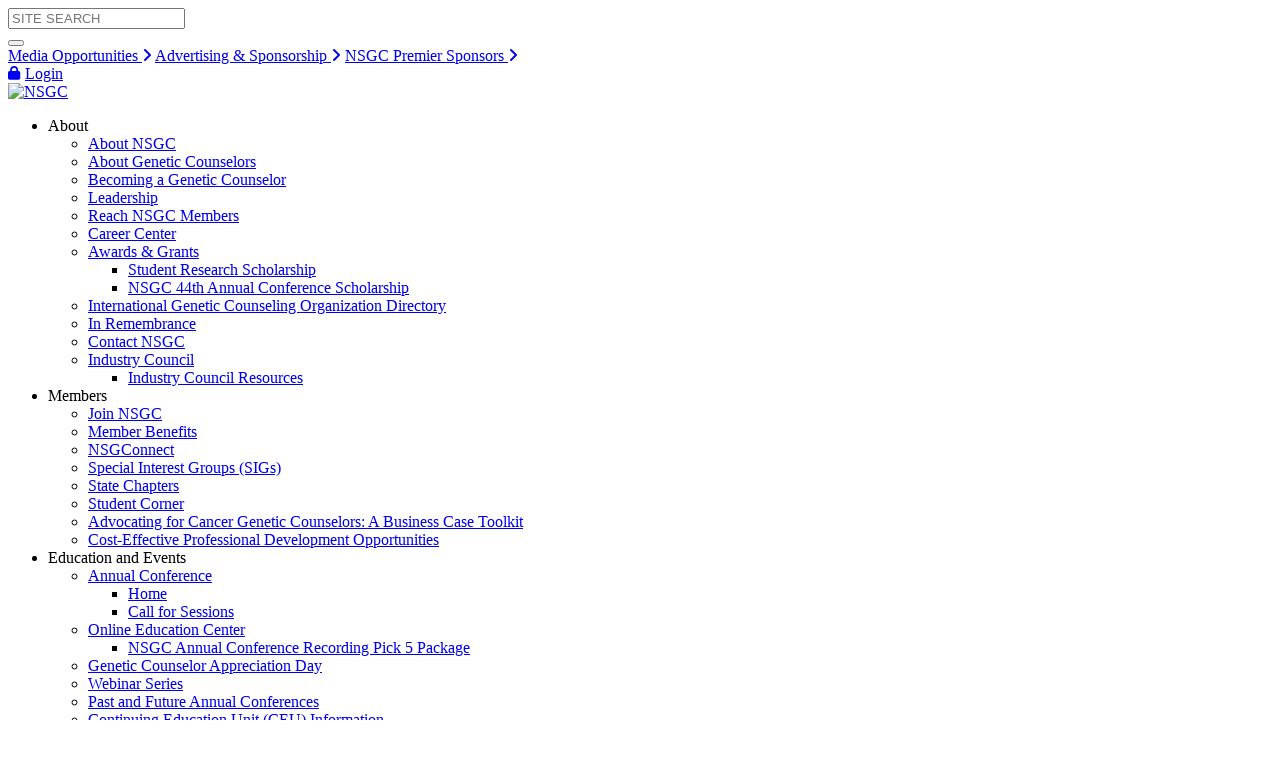

--- FILE ---
content_type: text/html; charset=utf-8
request_url: https://www.nsgc.org/Education-and-Events/Annual-Conference/Tuesday-Full-Schedule
body_size: 44457
content:
<!DOCTYPE html>
<html  lang="en-US">
<head id="Head"><meta content="text/html; charset=UTF-8" http-equiv="Content-Type" />

<!-- Google tag (gtag.js) -->
<script async src="https://www.googletagmanager.com/gtag/js?id=G-M32FY6WV8N"></script>
<script>
  window.dataLayer = window.dataLayer || [];
  function gtag(){dataLayer.push(arguments);}
  gtag('js', new Date());

  gtag('config', 'G-M32FY6WV8N');
</script>
<title>
	Tuesday Full Schedule
</title><meta id="MetaRobots" name="robots" content="INDEX, FOLLOW" /><link href="/Resources/Shared/stylesheets/dnndefault/7.0.0/default.css?cdv=149" type="text/css" rel="stylesheet"/><link href="/Resources/Search/SearchSkinObjectPreview.css?cdv=149" type="text/css" rel="stylesheet"/><link href="/Portals/_default/skins/siteskin/css/normalize.css?cdv=149" type="text/css" rel="stylesheet"/><link href="/Portals/_default/skins/siteskin/css/grid.css?cdv=149" type="text/css" rel="stylesheet"/><link href="/Portals/_default/skins/siteskin/css/slicknav.css?v=1.1&amp;cdv=149" type="text/css" rel="stylesheet"/><link href="/Portals/_default/skins/siteskin/css/animations.css?v=1.1&amp;cdv=149" type="text/css" rel="stylesheet"/><link href="/Portals/_default/skins/siteskin/css/slick.css?cdv=149" type="text/css" rel="stylesheet"/><link href="/Portals/_default/skins/siteskin/css/slick-theme.css?cdv=149" type="text/css" rel="stylesheet"/><link href="/Portals/_default/skins/siteskin/css/jquery-eu-cookie-law-popup.css?cdv=149" type="text/css" rel="stylesheet"/><link href="/DesktopModules/DnnSharp/SearchBoost/templates/input/nsgc/styles.css?cdv=149" type="text/css" rel="stylesheet"/><link href="/DesktopModules/DnnSharp/SearchBoost/module.css?cdv=149" type="text/css" rel="stylesheet"/><script id="RegisterHeadJsScript1331295046" type="text/javascript">var g_dnnsfState = {"commonUrl":"/DesktopModules/DnnSharp/Common","protocol":"https","locale":"en-US","alias":"www.nsgc.org","aliasid":9,"isEditor":false,"tabId":318,"commonVersion":"5.24.3","virtualDirectory":"","rootAlias":"www.nsgc.org","dnnPageQuery":"?language=en-US"};</script><script src="/Resources/libraries/jQuery/03_07_01/jquery.js?cdv=149" type="text/javascript"></script><script src="/Resources/libraries/jQuery-Migrate/03_04_01/jquery-migrate.js?cdv=149" type="text/javascript"></script><script src="/Resources/libraries/jQuery-UI/01_13_03/jquery-ui.min.js?cdv=149" type="text/javascript"></script>     
        
			    <script type="text/javascript">
			      var _gaq = _gaq || [];
			      _gaq.push(['_setAccount', 'UA-5024789-38']);
			      _gaq.push(['_trackPageview']);
			      
			 
			      (function() {
				    var ga = document.createElement('script'); ga.type = 'text/javascript'; ga.async = true;
				    ga.src = ('https:' == document.location.protocol ? 'https://' : 'http://') + 'stats.g.doubleclick.net/dc.js';
				    var s = document.getElementsByTagName('script')[0]; s.parentNode.insertBefore(ga, s);
			      })();
			    </script>
        
		  <meta name="viewport" content="width=device-width,initial-scale=1" /></head>
<body id="Body">

    <form method="post" action="/Education-and-Events/Annual-Conference/Tuesday-Full-Schedule" id="Form" enctype="multipart/form-data">
<div class="aspNetHidden">
<input type="hidden" name="__EVENTTARGET" id="__EVENTTARGET" value="" />
<input type="hidden" name="__EVENTARGUMENT" id="__EVENTARGUMENT" value="" />
<input type="hidden" name="__VIEWSTATE" id="__VIEWSTATE" value="s3s57/Ky7yNfQGyDxnbwtIpROfwLzJRzEt8mqCQ5kf8kXvoajGwqVgCulCfi+7FJNtLv9SvGmiSd1RjtMKkXg1ra/zfIZaZh72Y3JQ==" />
</div>

<script type="text/javascript">
//<![CDATA[
var theForm = document.forms['Form'];
if (!theForm) {
    theForm = document.Form;
}
function __doPostBack(eventTarget, eventArgument) {
    if (!theForm.onsubmit || (theForm.onsubmit() != false)) {
        theForm.__EVENTTARGET.value = eventTarget;
        theForm.__EVENTARGUMENT.value = eventArgument;
        theForm.submit();
    }
}
//]]>
</script>


<script src="/WebResource.axd?d=pynGkmcFUV2ZqzKL-VE2UXoJle4Hus_Uo9q1N8FirUXdmsKPaFKLqoAW2-k1&amp;t=638901361900000000" type="text/javascript"></script>


<script type="text/javascript">
//<![CDATA[
$(function() { 
                         dnnsf.api.searchboost.initInputBox({"ClientId":"dnn_avtSearch_pnlInput","BehaviorId":1,"SuggestionsApi":"//www.nsgc.org/DesktopModules/DnnSharp/SearchBoost/API/Autocomplete/FromPopularSearchTerms","UseAutocompleteWithSearchResults":false,"UseAutocompleteWithCategories":false,"PreventNormalSearchForAutocompleteWithSearchResults":false,"SuggestionCount":8,"FwdToSearchResultsPageApi":"//www.nsgc.org/DesktopModules/DnnSharp/SearchBoost/API/Search/FwdToSearchResultsPage?language=en-US","IsLiveSearch":false,"RenderResultsApi":"//www.nsgc.org/DesktopModules/DnnSharp/SearchBoost/API/Search/RenderResults"});
                    });//]]>
</script>

<script src="/ScriptResource.axd?d=NJmAwtEo3IoF5kEwgwmhk-wiJI3Q1S5eDR-z_opn5dquUlZMCJh5w_ICZI67cxhWVg0E8rxRMRwDeNW_8GgacMLQEKjzkyOpywFukoHZWBUp0HxC5pmADHOYdp29bmTHBrY3ng2&amp;t=5c0e0825" type="text/javascript"></script>
<script src="/ScriptResource.axd?d=dwY9oWetJoIe3uZK5VHifpz-cenqpHaoX6bRNH90TbjqBUzU6POvr_ozohigKCbX1yiAsyKECtOc3Ev-D794O40s9oxgL9241u0pIlYWW_DW-nW-K1OJa9du91hiU3M2NKoTyjG8uGguPskD0&amp;t=5c0e0825" type="text/javascript"></script>
<div class="aspNetHidden">

	<input type="hidden" name="__VIEWSTATEGENERATOR" id="__VIEWSTATEGENERATOR" value="CA0B0334" />
	<input type="hidden" name="__VIEWSTATEENCRYPTED" id="__VIEWSTATEENCRYPTED" value="" />
	<input type="hidden" name="__EVENTVALIDATION" id="__EVENTVALIDATION" value="eAW3l1OXaDIcll8tXJwBJKBamXBIOfDmYiohPGsfPHncPX7n8QiNNuJ0vZaB5LPpERXVYALsEXzkDd3Aky9YuWJhnO4zsN617FpFS3VVmaJi4sFDjjD0oyqINCqZ1oKhk8P6P8NQbCJrAoueFX0dsxlpAUE=" />
</div><script src="/js/dnn.js?cdv=149" type="text/javascript"></script><script src="/js/dnn.modalpopup.js?cdv=149" type="text/javascript"></script><script src="/Portals/_default/skins/siteskin/js/StandardMenu.js?cdv=149" type="text/javascript"></script><script src="/Resources/Shared/Scripts/jquery/jquery.hoverIntent.min.js?cdv=149" type="text/javascript"></script><script src="/Portals/_default/skins/siteskin/js/jquery.slicknav.js?cdv=149" type="text/javascript"></script><script src="/Portals/_default/skins/siteskin/js/slick.js?cdv=149" type="text/javascript"></script><script src="/Portals/_default/skins/siteskin/js/jquery-eu-cookie-law-popup.js?cdv=149" type="text/javascript"></script><script src="/js/dnncore.js?cdv=149" type="text/javascript"></script><script src="/DesktopModules/DnnSharp/SearchBoost/templates/input/nsgc/script.js?cdv=149" type="text/javascript"></script><script src="/Resources/Search/SearchSkinObjectPreview.js?cdv=149" type="text/javascript"></script><script src="/js/dnn.servicesframework.js?cdv=149" type="text/javascript"></script><script src="/DesktopModules/DnnSharp/Common/static/dnnsf/dnnsf.js?cdv=149" type="text/javascript"></script><script src="/DesktopModules/DnnSharp/Common/static/js/typeahead.min.js?cdv=149" type="text/javascript"></script>
<script type="text/javascript">
//<![CDATA[
Sys.WebForms.PageRequestManager._initialize('ScriptManager', 'Form', [], [], [], 90, '');
//]]>
</script>

        
        
        <!--- Header Include--->


<!-- FONT
–––––––––––––––––––––––––––––––––––––––––––––––––– -->

<link href="//fonts.googleapis.com/css2?family=Open+Sans:ital,wght@0,400;0,600;0,700;1,400;1,600;1,700&display=swap" rel="stylesheet">
<!-- <script src="//kit.fontawesome.com/9a1fb9d613.js" crossorigin="anonymous"></script> -->
<script src="//kit.fontawesome.com/1a3ca6a659.js" crossorigin="anonymous"></script>
<!-- JS
–––––––––––––––––––––––––––––––––––––––––––––––––– -->
<!--CDF(Javascript|/Portals/_default/skins/siteskin/js/StandardMenu.js?cdv=149|DnnBodyProvider|100)-->
<!--CDF(Javascript|/Resources/Shared/Scripts/jquery/jquery.hoverIntent.min.js?cdv=149|DnnBodyProvider|100)-->
<!--CDF(Javascript|/Portals/_default/skins/siteskin/js/jquery.slicknav.js?cdv=149|DnnBodyProvider|100)-->

<!-- CSS
–––––––––––––––––––––––––––––––––––––––––––––––––– -->
<!--CDF(Css|/Portals/_default/skins/siteskin/css/normalize.css?cdv=149|DnnPageHeaderProvider|100)-->
<!--CDF(Css|/Portals/_default/skins/siteskin/css/grid.css?cdv=149|DnnPageHeaderProvider|100)-->
<!--CDF(Css|/Portals/_default/skins/siteskin/css/slicknav.css?v=1.1&cdv=149|DnnPageHeaderProvider|100)-->
<!--CDF(Css|/Portals/_default/skins/siteskin/css/animations.css?v=1.1&cdv=149|DnnPageHeaderProvider|100)-->	
	
<script>
	var version_date=new Date();
	
	document.write('<link href="/Portals/_default/skins/siteskin/css/skeleton.css?v='+ version_date.getMonth() + '.' + version_date.getDate() + '-' + Math.floor(Math.random() * 100) +'" type="text/css" rel="stylesheet"/>');
	
	document.write('<link href="/Portals/_default/skins/siteskin/css/StandardMenu.css?v='+ version_date.getMonth() + '.' + version_date.getDate() + '-' + Math.floor(Math.random() * 100) +'" type="text/css" rel="stylesheet"/>');
    
    document.write('<link href="/Portals/_default/skins/siteskin/css/EventMenu.css?v='+ version_date.getMonth() + '.' + version_date.getDate() + '-' + Math.floor(Math.random() * 1000) +'" type="text/css" rel="stylesheet"/>');
	
	document.write('<link href="/Portals/_default/skins/siteskin/css/layout.css?v=2'+ version_date.getMonth() + '.' + version_date.getDate() + '-' + Math.floor(Math.random() * 1000) +'" type="text/css" rel="stylesheet"/>');
</script>	
	


<!--- Rotator Stuff
Info on how to use http://kenwheeler.github.io/slick/
-----------------------------------------------------------   --->
<!--CDF(Javascript|/Portals/_default/skins/siteskin/js/slick.js?cdv=149|DnnBodyProvider|100)-->
<!--CDF(Css|/Portals/_default/skins/siteskin/css/slick.css?cdv=149|DnnPageHeaderProvider|100)-->
<!--CDF(Css|/Portals/_default/skins/siteskin/css/slick-theme.css?cdv=149|DnnPageHeaderProvider|100)-->

<!--- FancyBox Stuff
Info on how to use http://fancyapps.com/fancybox/3/
----------------------------------------- --->
<script src="//cdnjs.cloudflare.com/ajax/libs/fancybox/3.4.0/jquery.fancybox.min.js"></script>
<link rel="stylesheet" href="//cdnjs.cloudflare.com/ajax/libs/fancybox/3.4.0/jquery.fancybox.min.css" />
	
<!--- GDPR Popup
-------------------------------------------------- -->
<!--CDF(Css|/Portals/_default/skins/siteskin/css/jquery-eu-cookie-law-popup.css?cdv=149|DnnPageHeaderProvider|100)-->
<!--CDF(Javascript|/Portals/_default/skins/siteskin/js/jquery-eu-cookie-law-popup.js?cdv=149|DnnBodyProvider|100)-->		

<!--- Animation Stuff
Info on how to use https://scotch.io/tutorials/level-up-your-websites-with-animatecss
----------------------------------------- --->	
<link rel="stylesheet" type="text/css" href="//cdnjs.cloudflare.com/ajax/libs/animate.css/3.5.2/animate.css">
	
<!-- Favicon
–––––––––––––––––––––––––––––––––––––––––––––––––– -->
<link rel="icon" type="image/png" href="/Portals/_default/skins/siteskin/images/favicon.png">

    
<div class="search_panel desktop">
	<div id="dnn_avtSearch_pnlInput" class="sb-skinobject-instance"><div class="bstrap30">
    <div class="row sb-default">
        <div class="col-md-12">
                <div class="input-group dropdown sb-dropdown adv-search">
                    <input id="sitesearch_input" type="text" class="form-control search-box typeahead" aria-label="search input" class="search_input" title="search input" placeholder="SITE SEARCH" value="" />
                    <div class="input-group-btn">
                        <div class="btn-group" role="group" aria-label="search group">
                            <button type="button" class="btn btn-primary search-btn" onclick="" aria-label="search button" name="search button"><span class="glyphicon glyphicon-search" aria-hidden="true"></span></button>
                        </div>
                    </div>
                    </div>
        </div>
    </div>
</div>

<script>
            if (-1 == -1)
            $(document).find('#topHeader, .topHeader, #userControls').eq(0).parent().addClass('sb-skinobj');
</script>





</div>
<div id="dnn_avtSearch_pnlError"></div>

<!-- For old templates: -->
<div>
<script>
    // some common functions
    function sbInp_clearPlaceholder(sbox) {
        sbox = $(sbox);
        if (sbox.hasClass('searchBoxEmpty')) {
            sbox.removeClass('searchBoxEmpty').val('').removeAttr('placeholder');
        }
    }
    function sbInp_syncPlaceholder(sbox) {
        sbox = $(sbox);
        sbox.removeClass('searchBoxEmpty');
        var emptyText = sbox.attr('data-empty');
        if ($.trim(sbox.val()).length == 0 || $.trim(sbox.val()) == emptyText) {
            sbox.addClass('searchBoxEmpty').val(emptyText).attr('placeholder', emptyText);
        }
    }
</script>
</div>

</div>	 

    
<div id="quick_link_section_wrapper" class="desktop">      
    <div id="quick_link_section" class="desktop">
        <div class="container">	
            <div class="row no-margin">
                <div class="nine columns left quick_links">
                    <a href="/Newsroom/News-Insights" class="quick_link">Media Opportunities <i class="fas fa-angle-right"></i></a>
                    <a href="/About/Reach-NSGC-Members" class="quick_link">Advertising &amp; Sponsorship <i class="fas fa-angle-right"></i></a>
                    <a href="/About/Premier-Sponsors" class="quick_link">NSGC Premier Sponsors <i class="fas fa-angle-right"></i></a>
                </div>
                <div class="three columns end_quick_links right">
                    
                        <a href="/login.aspx?appctx=/NavToAuth.aspx?RedirectURL=https://www.nsgc.org/Default.aspx?TabId=318&language=en-US" class="login_button"><i class="fas fa-lock fa-sm" style="padding-right: 5px;"></i>Login</a>     
                    
                </div>
            </div>
        </div>
    </div>
</div>
<div id="header_wrapper" class="desktop">   
    <div id="header" class="desktop">
        <div class="container">
            <div class="row no-margin">
                <div class="three columns left">
                    <a href="/"><img src="/Portals/_default/skins/siteskin/images/logo.png?v=1.0" alt="NSGC" class="img-responsive"></a>
                </div>
                <div class="nine columns">
                    <div id="navigation">
                        <div class="nav">
                            <div id="dnnMenu">
    <ul class="topLevel">
	    
	<li class="item first haschild">
		
			<a><div>About</div></a>
		
            <div class="subLevel">
				<div class="container">
					<div class="row">
                        <div class="col-md-3 sublevel_left_padding">
                            <div class="34_lftside menu_side_content"></div>
                        </div>
						<div class="col-md-9 sublevel_right_padding">
                            <ul>
                                
	<li class="item first">
		
			<a href="https://www.nsgc.org/About/About-NSGC"><span>About NSGC</span></a>
		
	</li>

	<li class="item">
		
			<a href="https://www.nsgc.org/About/About-Genetic-Counselors"><span>About Genetic Counselors</span></a>
		
	</li>

	<li class="item">
		
			<a href="https://www.nsgc.org/BecomeaGC"><span>Becoming a Genetic Counselor</span></a>
		
	</li>

	<li class="item">
		
			<a href="https://www.nsgc.org/About/Leadership"><span>Leadership</span></a>
		
	</li>

	<li class="item">
		
			<a href="https://www.nsgc.org/About/Reach-NSGC-Members"><span>Reach NSGC Members</span></a>
		
	</li>

	<li class="item">
		
			<a href="https://www.nsgc.org/About/Career-Center"><span>Career Center</span></a>
		
	</li>

	<li class="item haschild">
		
			<a href="https://www.nsgc.org/About/Awards-Grants"><span>Awards &amp; Grants</span></a>
		
            <div class="subLevelRight subLevelRight42">
			    <ul>
				    
	<li class="item first">
		
			<a href="https://www.nsgc.org/About/Awards-Grants/Student-Research-Scholarship"><span>Student Research Scholarship</span></a>
		
	</li>

	<li class="item last">
		
			<a href="https://www.nsgc.org/About/Awards-Grants/NSGC-44th-Annual-Conference-Scholarship"><span>NSGC 44th Annual Conference Scholarship</span></a>
		
	</li>

			    </ul>
            </div>
		
	</li>

	<li class="item">
		
			<a href="https://www.nsgc.org/About/International-Genetic-Counseling-Organization-Directory"><span>International Genetic Counseling Organization Directory</span></a>
		
	</li>

	<li class="item">
		
			<a href="https://www.nsgc.org/About/In-Remembrance"><span>In Remembrance</span></a>
		
	</li>

	<li class="item">
		
			<a href="https://www.nsgc.org/About/Contact-NSGC"><span>Contact NSGC</span></a>
		
	</li>

	<li class="item last haschild">
		
			<a href="https://www.nsgc.org/IndustryCouncil"><span>Industry Council</span></a>
		
            <div class="subLevelRight subLevelRight262">
			    <ul>
				    
	<li class="item first last">
		
			<a href="https://www.nsgc.org/About/Industry-Council/Industry-Council-Resources"><span>Industry Council Resources</span></a>
		
	</li>

			    </ul>
            </div>
		
	</li>

                            </ul>
                        </div>
					</div>
            	</div>
			</div>
		
	</li>

	<li class="item haschild">
		
			<a><div>Members</div></a>
		
            <div class="subLevel">
				<div class="container">
					<div class="row">
                        <div class="col-md-3 sublevel_left_padding">
                            <div class="35_lftside menu_side_content"></div>
                        </div>
						<div class="col-md-9 sublevel_right_padding">
                            <ul>
                                
	<li class="item first">
		
			<a href="https://www.nsgc.org/Join"><span>Join NSGC</span></a>
		
	</li>

	<li class="item">
		
			<a href="https://www.nsgc.org/Members/Member-Benefits"><span>Member Benefits</span></a>
		
	</li>

	<li class="item">
		
			<a href="https://www.nsgc.org/Members/NSGConnect"><span>NSGConnect</span></a>
		
	</li>

	<li class="item">
		
			<a href="https://www.nsgc.org/SIG"><span>Special Interest Groups (SIGs)</span></a>
		
	</li>

	<li class="item">
		
			<a href="https://www.nsgc.org/Members/State-Chapters"><span>State Chapters</span></a>
		
	</li>

	<li class="item">
		
			<a href="https://www.nsgc.org/Members/Student-Corner"><span>Student Corner</span></a>
		
	</li>

	<li class="item">
		
			<a href="https://www.nsgc.org/Members/Advocating-for-Cancer-Genetic-Counselors-A-Business-Case-Toolkit"><span>Advocating for Cancer Genetic Counselors: A Business Case Toolkit</span></a>
		
	</li>

	<li class="item last">
		
			<a href="https://www.nsgc.org/Cost-Effective-Professional-Development-Opportunities"><span>Cost-Effective Professional Development Opportunities</span></a>
		
	</li>

                            </ul>
                        </div>
					</div>
            	</div>
			</div>
		
	</li>

	<li class="item haschild">
		
			<a><div>Education and Events</div></a>
		
            <div class="subLevel">
				<div class="container">
					<div class="row">
                        <div class="col-md-3 sublevel_left_padding">
                            <div class="36_lftside menu_side_content"></div>
                        </div>
						<div class="col-md-9 sublevel_right_padding">
                            <ul>
                                
	<li class="item first haschild">
		
			<a href="https://www.nsgc.org/conference"><span>Annual Conference</span></a>
		
            <div class="subLevelRight subLevelRight53">
			    <ul>
				    
	<li class="item first">
		
			<a href="https://www.nsgc.org/conference"><span>Home</span></a>
		
	</li>

	<li class="item last">
		
			<a href="https://www.nsgc.org/Education-and-Events/Annual-Conference/Call-for-Sessions"><span>Call for Sessions</span></a>
		
	</li>

			    </ul>
            </div>
		
	</li>

	<li class="item haschild">
		
			<a href="https://www.nsgc.org/NSGCOnlineEducationCenter"><span>Online Education Center</span></a>
		
            <div class="subLevelRight subLevelRight275">
			    <ul>
				    
	<li class="item first last">
		
			<a href="https://www.nsgc.org/Education-and-Events/Online-Education-Center/NSGC-Annual-Conference-Recording-Pick-5-Package"><span>NSGC Annual Conference Recording Pick 5 Package</span></a>
		
	</li>

			    </ul>
            </div>
		
	</li>

	<li class="item">
		
			<a href="https://www.nsgc.org/Education-and-Events/Genetic-Counselor-Appreciation-Day"><span>Genetic Counselor Appreciation Day</span></a>
		
	</li>

	<li class="item">
		
			<a href="https://www.nsgc.org/webinars"><span>Webinar Series</span></a>
		
	</li>

	<li class="item">
		
			<a href="https://www.nsgc.org/Education-and-Events/Past-and-Future-Annual-Conferences"><span>Past and Future Annual Conferences</span></a>
		
	</li>

	<li class="item">
		
			<a href="https://www.nsgc.org/Education-and-Events/Continuing-Education-Unit-CEU-Information"><span>Continuing Education Unit (CEU) Information</span></a>
		
	</li>

	<li class="item last">
		
			<a href="https://www.nsgc.org/Education-and-Events/Request-a-Speaker"><span>Request a Speaker</span></a>
		
	</li>

                            </ul>
                        </div>
					</div>
            	</div>
			</div>
		
	</li>

	<li class="item haschild">
		
			<a><div>Advocacy</div></a>
		
            <div class="subLevel">
				<div class="container">
					<div class="row">
                        <div class="col-md-3 sublevel_left_padding">
                            <div class="37_lftside menu_side_content"></div>
                        </div>
						<div class="col-md-9 sublevel_right_padding">
                            <ul>
                                
	<li class="item first haschild">
		
			<a href="https://www.nsgc.org/Advocacy/Access-to-Genetic-Counselor-Services-Act"><span>Access to Genetic Counselor Services Act</span></a>
		
            <div class="subLevelRight subLevelRight59">
			    <ul>
				    
	<li class="item first last">
		
			<a href="https://www.nsgc.org/Advocacy/Access-to-Genetic-Counselor-Services-Act/Send-a-letter-to-your-Member-of-Congress"><span>Send a letter to your Member of Congress</span></a>
		
	</li>

			    </ul>
            </div>
		
	</li>

	<li class="item">
		
			<a href="https://www.nsgc.org/Advocacy/Take-Action-Contact-Congress"><span>Take Action: Contact Congress</span></a>
		
	</li>

	<li class="item">
		
			<a href="https://www.nsgc.org/Advocacy/Policy-Priorities"><span>Policy Priorities</span></a>
		
	</li>

	<li class="item">
		
			<a href="https://www.nsgc.org/Advocacy/State-Licensure"><span>State Licensure</span></a>
		
	</li>

	<li class="item">
		
			<a href="https://www.nsgc.org/Advocacy/2025-Changes-to-CPT-Billing-Code"><span>2025 Changes to CPT&#174; Billing Code</span></a>
		
	</li>

	<li class="item">
		
			<a href="https://www.nsgc.org/JEDI"><span>Justice, Equity, Diversity and Inclusion (J.E.D.I.)</span></a>
		
	</li>

	<li class="item">
		
			<a href="https://www.nsgc.org/Advocacy/Disciplinary-Procedures"><span>Disciplinary Procedures</span></a>
		
	</li>

	<li class="item">
		
			<a href="https://www.nsgc.org/Advocacy/Position-Statements"><span>Position Statements</span></a>
		
	</li>

	<li class="item">
		
			<a href="https://www.nsgc.org/Advocacy/Code-of-Ethics-Conflict-of-Interest"><span>Code of Ethics &amp; Conflict of Interest</span></a>
		
	</li>

	<li class="item last">
		
			<a href="https://www.nsgc.org/Advocacy/NSGC-Endorsements"><span>NSGC Endorsements</span></a>
		
	</li>

                            </ul>
                        </div>
					</div>
            	</div>
			</div>
		
	</li>

	<li class="item last haschild">
		
			<a><div>Research and Publications</div></a>
		
            <div class="subLevel">
				<div class="container">
					<div class="row">
                        <div class="col-md-3 sublevel_left_padding">
                            <div class="314_lftside menu_side_content"></div>
                        </div>
						<div class="col-md-9 sublevel_right_padding">
                            <ul>
                                
	<li class="item first">
		
			<a href="https://www.nsgc.org/Research-and-Publications/Professional-Status-Survey"><span>Professional Status Survey</span></a>
		
	</li>

	<li class="item">
		
			<a href="https://www.nsgc.org/Research-and-Publications/Genetic-Counseling-Literature-Repository"><span>Genetic Counseling Literature Repository</span></a>
		
	</li>

	<li class="item">
		
			<a href="https://perspectives.nsgc.org/"><span>Perspectives in Genetic Counseling</span></a>
		
	</li>

	<li class="item">
		
			<a href="https://www.nsgc.org/Research-and-Publications/Journal-of-Genetic-Counseling"><span>Journal of Genetic Counseling</span></a>
		
	</li>

	<li class="item">
		
			<a href="https://www.nsgc.org/Research-and-Publications/Expert-Media-Panel"><span>Expert Media Panel</span></a>
		
	</li>

	<li class="item last">
		
			<a href="https://www.nsgc.org/Research-and-Publications/Practice-Guidelines"><span>Practice Guidelines</span></a>
		
	</li>

                            </ul>
                        </div>
					</div>
            	</div>
			</div>
		
	</li>

    </ul>
</div>



                        </div>
                    </div>
                </div>	
            </div>
        </div>
    </div>
</div>
<div class="mobile_header mobile">
	<div class="row no-margin">
		<div class="col-xs-5"><a href="/"><img src="/Portals/_default/skins/siteskin/images/logo.png?v=1.0" alt="NSGC" class="img-responsive"></a></div>
		<div class="col-xs-7" style="text-align: right;">
             <a href="https://my.nsgc.org/" class="login_button">My NSGC</a>
			
				<a href="/" class="login_button">Login</a>
			
		</div>
	</div>	
</div>		
<a href="/Search" class="mobile" style="height: 53px;background: #0075c9;"><img src="/Portals/_default/skins/siteskin/images/mobile_search.jpg" alt="Search NSGC" class="img-responsive"></a>			
<div class="mobile_navigation mobile"></div>
<a href="https://findageneticcounselor.nsgc.org/" target="_blank" class="mobile" style="height: 53px;background: #ec8600;"><img src="/Portals/_default/skins/siteskin/images/mobile_find_genetic_counselor.jpg" alt="Find a GC" class="img-responsive"></a>
<!--
<div class="mobile_header mobile">
	<div class="row no-margin">
		<div class="col-xs-5"><a href="/" class="quick_link" style="line-height: initial;">Advertising &amp; Sponsorship <i class="fas fa-angle-right"></i></a></div>
		<div class="col-xs-7"><a href="/" class="quick_link" style="line-height: initial;">Annual Conference Abstract Submissions <i class="fas fa-angle-right"></i></a></div>
	</div>	
</div>	
-->
		

<div id="stick-here"></div>
<div id="home_sticky_button" class="slide-in-right">
	<a href="https://findageneticcounselor.nsgc.org/">Find a Genetic<br>Counselor</a>
</div>
<div id="page_hero" class="section_ac21" style="height: auto;">
	<!-- <div class="container">
		<div class="row">
			<h1>Annual Conference</h1>
		</div>
	</div> -->
	<img src="/Portals/_default/skins/siteskin/images/pagetitles/NSGC_1624171-25_AC2026_Theme_1500x250.jpg" alt ="NSGC AC25" class="u-full-width" style="margin-bottom:-10px"/>
</div>
<div id="top_content" class="ac">
    <div class="row no-margin">
        <div class="twelve columns">
            <div id="dnn_TopPane"><div class="DnnModule DnnModule-DDRMenu DnnModule-839"><a name="839"></a>
<div class="Invisible"><div id="dnn_ctr839_ContentPane"><!-- Start_Module_839 --><div id="dnn_ctr839_ModuleContent" class="DNNModuleContent ModDDRMenuC">
	<div id="eventMenu">
    <ul class="topLevel">
	    
	<li class="item first">
		
			<div><a href="https://www.nsgc.org/conference">Home</a></div>
		
	</li>

	<li class="item last">
		
			<div><a href="https://www.nsgc.org/Education-and-Events/Annual-Conference/Call-for-Sessions">Call for Sessions</a></div>
		
	</li>

    </ul>
</div>



</div><!-- End_Module_839 --></div></div>

</div></div>
        </div>
    </div>
</div>
<div id="body_content" class="ac">
	<div class="container">
		<div class="row">
			<div class="twelve columns">
				<div id="dnn_ContentPane"><div class="DnnModule DnnModule-DNN_HTML DnnModule-821"><a name="821"></a>
<div id="main_container">
    <h2 class="title"><span id="dnn_ctr821_dnnTITLE_titleLabel" class="Head">Tuesday, October 17</span>


</h2>
    <div id="dnn_ctr821_ContentPane"><!-- Start_Module_821 --><div id="dnn_ctr821_ModuleContent" class="DNNModuleContent ModDNNHTMLC">
	<div id="dnn_ctr821_HtmlModule_lblContent" class="Normal">
	<p><em>Please note that all times are listed in Central Standard&nbsp;Time (CST)&nbsp;and that the schedule is subject to change.</em></p>

<h3><strong>11:00 A.M. - 6:30 P.M.</strong></h3>

<p>Registration Open</p>

<h3><strong>12:00&nbsp;P.M. - 5:30 P.M.</strong></h3>

<p>Pre-Conference Symposia*</p>
<span class="anchor" id="ReproductiveCarrier"></span>

<h2>Reproductive Carrier Screening Today: Evolving Guidelines, Novel Treatments, and Disparities in Care</h2>

<p style="margin-left: 40px;"><strong>Participants</strong>: Melanie Hardy, MS, MS, CGC; Blair Stevens, MS, CGC; Asha Talati MD, MSCR; Barbara Harrison, MS, CGC; Karen Raraigh, MGC, CGC; Melissa Gibbons, MS, CGC; Julia Wynn, MS, MS, CGC; Billie R. Lianoglou MS, LCGC; Hunter Howard</p>

<p style="margin-left: 40px;"><strong>Session Summary</strong>: Expanded reproductive carrier screening (ECS) has the goal of improving health equity and transforming genetic diseases. However, the utility of ECS is dependent on definitive risk assessment through partner screening, clear variant calling, genotype:phenotype characteristics, timing of test results, access to disease specific specialists and ability to navigate complex treatment options. These factors are directly impacted by race, ethnicity, gender and sexuality identity, socioeconomic status and zip code. In this session we will explore the potential &nbsp;impacts of expanded carrier screening in the current healthcare era. &nbsp;We will provide genetic counselors with the knowledge and resources to advocate for patients and serve as experts for non-genetic providers.</p>
<span class="anchor" id="ImplementThis"></span>

<h2>Implement This! Learn How to Use Implementation Science to Improve Your Clinic and Advance Your Research Through Facilitated Project-Based Learning</h2>

<p style="margin-left: 40px;"><strong>Participants</strong>: Miranda Halquist, MSc, CGC; Cynthia&nbsp;James, PhD, ScM, CGC; Deborah Cragun, LCGC, PhD; Erica Bednar, MS, MPH, CGC; Catharine Wang, PhD; Wendy Kohlmann, MS, LCGC; Barry Tong, MS, MPH, LCGC;&nbsp;Colleen Caleshu, ScM, CGC; Alanna Kulchak Rahm, MS, PhD, CGC; Adam Buchanan, MS, MPH, CGC; Caitlin Allen, PhD, MPH; Megan Roberts, PhD; Yue Guan, PhD, MS, CGC; Rosie O&rsquo;Shea, PhD, MS, CGC; &nbsp;Zachary Salvati, MS, CGC; Anna DeSalvo; Vivian Pan, MS, CGC</p>

<p style="margin-left: 40px;"><strong>Session Summary</strong>: This workshop-style pre-con will develop skills needed to use implementation science (IS) in either clinical or research projects in which GCs are trying to implement change in practice. IS refers to a collection of tools and methods for promoting the adoption of evidence-based practice in healthcare settings. Our aim is for attendees to get practical experience applying IS to their own projects (or provided example projects) through a series of hands-on facilitated activities. Attendees will leave with new skills, a sense of self-efficacy around using IS in their own work, a head start on applying IS to their own change goals through the facilitated activities, and professional contacts with IS expertise for support in the future.</p>
<span class="anchor" id="ContentCreation"></span>

<h2>You Can Do It, Too! Genetics Content Creation and Science Communication via TikTok, Instagram, Podcasting, YouTube, LinkedIn&nbsp;and More</h2>

<p style="margin-left: 40px;"><strong>Participants</strong>: Dena Goldberg, MS, CGC; Kira Dineen, MS, LCGC, CG(ASCP)CM; Katie Lee, MS, CGC; Izzy Kornblau, ms; Matt Tschirgi, MS, CGC</p>

<p style="margin-left: 40px;"><strong>Session Summary</strong>: This pre-conference symposia workshop aims to educate genetic counselors and genetic counseling students about creating public-facing media, developing a professional online persona and creating opportunities to increase our collective influence as a profession. We will feature genetic counselors and students who have had success in their respective media and offer opportunities to workshop ideas and create a network of genetics professionals who are creating content for the public. Learn more <a href="https://youtu.be/7PljSU2t6-8?si=Uj5sgI6tHFSc-BAS">here</a>.&nbsp;</p>
<span class="anchor" id="NoBrainer"></span>

<h2>When It&rsquo;s Not A No-Brainer: Wrapping Our Heads Around the Ever-Changing Ethical Dilemmas in Neurodegenerative Conditions</h2>

<p style="margin-left: 40px;"><strong>Participants</strong>: Jennifer Pagano, MMSc, CGC; Anya Prince, JD, MPP; Jill S Goldman, MS, MPhil, CGC; Wendy R. Uhlmann, MS CGC; Krista Qualmann, MS CGC; Cassandra Barrett, PhD, MS CGC; Weiyi Mu, ScM CGC; Jamie Fong, MS CGC ; Benjamin L. Morris, PhD, MS CGC; Abigail Freeman, MS CGC; Laynie Dratch, ScM CGC</p>

<p style="margin-left: 40px;"><strong>Session Summary</strong>: This pre-conference symposium session is dedicated to exploring ethical dilemmas through the lens of adult neurogenetics. We will explore the evolution of the types of dilemmas that have emerged in neurogenetics, as well as genetic counselors&rsquo; attitudes towards them. Attendees will learn how to apply ethical frameworks to challenging scenarios and will hear presentations from key opinion leaders in the field. By combining didactic lectures from experts, debates, and small group discussions, we feel this session will be engaging and educational.</p>

<h3><strong>5:30&nbsp;P.M. - 6:30&nbsp;P.M.</strong></h3>

<p>First Time Attendee Welcome Event &amp; Orientation sponsored by Myriad</p>

<p><em>*Requires pre-registration and an additional fee</em></p>

</div>

</div><!-- End_Module_821 --></div>
</div>



</div></div>
			</div>
		</div>
    </div>
</div>
	
<!--- Footer Include--->
<!--<a id="dnn_dnnLOGIN_loginLink" title="Login" class="hidden_link" rel="nofollow" onclick="this.disabled=true;" href="https://www.nsgc.org/Login?returnurl=%2fEducation-and-Events%2fAnnual-Conference%2fTuesday-Full-Schedule">Login</a>
-->
<a href="/login.aspx?mode=host" class="hidden_link">Login</a>
<div id="footer" class="clearfix">
	<div class="container">
		<div class="row no-margin">
			<div class="twelve columns center">
				<div class="social_media_section">
					<a href="https://www.facebook.com/GeneticCounselors" class="social_media" target="_blank"><i class="fab fa-facebook-f fa-fw"></i></a>
					<a href="https://www.linkedin.com/company/national-society-of-genetic-counselors/" class="social_media" target="_blank"><i class="fab fa-linkedin-in fa-fw"></i></a>
					<a href="https://www.instagram.com/geneticcouns/" class="social_media" target="_blank"><i class="fab fa-instagram fa-fw"></i></a>
				</div>
				<div class="address_section">
					<span class="footer_title">NSGC Executive Office</span><br>
					330 North Wabash Avenue, Suite 2000, Chicago, IL 60611<br>
					312.321.6834   |   <a href="mailto:nsgc@nsgc.org" class="footer_email">nsgc@nsgc.org</a>
				</div>
				<div class="footer_links_section">
					&copy; National Society of Genetic Counselors   |   <a href="/Privacy-Policy" class="footer_links">Privacy Policy</a>   |   <a href="/disclaimer" class="footer_links">Disclaimer</a>   |   <a href="/Terms-Conditions" class="footer_links">Terms &amp; Conditions</a>   |   <a href="/DMCA-Procedures-for-Removal" class="footer_links">DMCA Procedures for Removal</a>
				</div>
			</div>
		</div>
	</div>
</div>

<div style="display: none"><span id="dnn_dnnSearch2_ClassicSearch">
    
    
    <span class="searchInputContainer" data-moreresults="See More Results" data-noresult="No Results Found">
        <input name="dnn$dnnSearch2$txtSearch" type="text" maxlength="255" size="20" id="dnn_dnnSearch2_txtSearch" class="NormalTextBox" aria-label="Search" autocomplete="off" placeholder="Search..." />
        <a class="dnnSearchBoxClearText" title="Clear search text"></a>
    </span>
    <a id="dnn_dnnSearch2_cmdSearch" class="SearchButton" href="javascript:__doPostBack(&#39;dnn$dnnSearch2$cmdSearch&#39;,&#39;&#39;)">Search</a>
</span>


<script type="text/javascript">
    $(function() {
        if (typeof dnn != "undefined" && typeof dnn.searchSkinObject != "undefined") {
            var searchSkinObject = new dnn.searchSkinObject({
                delayTriggerAutoSearch : 400,
                minCharRequiredTriggerAutoSearch : 2,
                searchType: 'S',
                enableWildSearch: true,
                cultureCode: 'en-US',
                portalId: -1
                }
            );
            searchSkinObject.init();
            
            
            // attach classic search
            var siteBtn = $('#dnn_dnnSearch2_SiteRadioButton');
            var webBtn = $('#dnn_dnnSearch2_WebRadioButton');
            var clickHandler = function() {
                if (siteBtn.is(':checked')) searchSkinObject.settings.searchType = 'S';
                else searchSkinObject.settings.searchType = 'W';
            };
            siteBtn.on('change', clickHandler);
            webBtn.on('change', clickHandler);
            
            
        }
    });
</script>
</div>
	
<script>
$(function() { 
  $('#navigation .nav #dnnMenu .topLevel').slicknav({
    allowParentLinks:false,
	  showChildren: false,
	  nestedParentLinks: true,
	  appendTo: '.mobile_navigation'
});
});

$(function() { 
	$('#eventMenu .topLevel').slicknav({
		label : 'SUBMENU',
		allowParentLinks:false,
		showChildren: true,
		nestedParentLinks: false,
		appendTo: '#top_content'
	});
});
	
$(document).euCookieLawPopup().init({
  popupPosition : 'bottom',
  colorStyle : 'default',
  compactStyle : false,
  popupTitle : 'This website is using cookies',
  popupText : 'This website uses cookies to ensure you get the best experience on our website. To learn more about cookies and how we use them, please view our <a href="/Privacy-Policy">privacy policy</a>.',
  buttonContinueTitle : 'Continue',
  buttonLearnmoreTitle : '',
  buttonLearnmoreOpenInNewWindow : true,
  agreementExpiresInDays : 30,
  autoAcceptCookiePolicy : false,
  htmlMarkup : null
});
	
$("#sitesearch_input").attr("placeholder", "SEARCH"); 
        
$(document).ready(function() {
	$(window).scroll(function () { 
		if($(window).width() > 768) {
		if ($(window).scrollTop() > 1) {
			$('#header').css("border-bottom", "1px solid #d1d3d4" );
		}
		if ($(window).scrollTop() < 1) {
            $('#header').css("border-bottom", "none" );
		}
			}
	});
});       
    
$( "#dnnMenu ul li.haschild" ).hover(
	function() {
		$( ".subLevel" ).css('display','');
  	}
);
	
$( window ).scroll(function() {
  $( ".subLevel" ).css('display','none');
});
	
$(".34_lftside").html( "<img src='/Portals/_default/Skins/SiteSkin/images/about_menu.jpg' class='img-responsive' />" );
	
$(".35_lftside").html( "<img src='/Portals/_default/Skins/SiteSkin/images/members_menu.jpg' class='img-responsive' />");
	
$(".36_lftside").html( "<img src='/Portals/_default/Skins/SiteSkin/images/education_menu.jpg' class='img-responsive' />");
	
$(".37_lftside").html( "<img src='/Portals/_default/Skins/SiteSkin/images/policy_menu.jpg' class='img-responsive' />");	
	
$(".314_lftside").html( "<img src='/Portals/_default/Skins/SiteSkin/images/newsroom_menu.jpg' class='img-responsive' />");	
    
    
$(".article_pager a.next").html("<i class='fas fa-angle-right'></i>");     
     
$(".article_pager a.prev").html("<i class='fas fa-angle-left'></i> ");       
    
	
function sticktothetop() {
    var window_top = $(window).scrollTop();
    var top = $('#stick-here').offset().top;
    if (window_top > top) {
        $('#home_sticky_button').addClass('stick');
        $('#stick-here').height($('#home_sticky_button').outerHeight());
    } else {
        $('#home_sticky_button').removeClass('stick');
        $('#stick-here').height(0);
    }
}
$(function() {
    $(window).scroll(sticktothetop);
    sticktothetop();
});	


//Accordion js	
$(document).ready(function(){   
    $("div.toggler").click(function() {
        if ($('.toggle_info').is(':visible')) {
        	$(".toggle_info").slideUp(300);
        	$("h3 i").removeClass('fa-caret-up').addClass('fa-caret-down');
			$(".col-md-12").removeClass("open");
        }

        if ($(this).next(".toggle_info").is(':visible')) {
        	$(this).next(".toggle_info").slideUp(300);
			$(this).prev(".col-md-12").removeClass("open");
            $('h3 i').removeClass('fa-caret-up').addClass('fa-caret-down');
        } 

        else {
         	$(this).next(".toggle_info").slideDown(300);
        	$(this).find("h3 i").addClass('fa-caret-up');
			$(this).parent(".col-md-12").addClass("open");
        }
  });
});	


var i;

// Open the first accordion

var acc = document.getElementsByClassName("accordion");

for (i = 0; i < acc.length; i++) {
  acc[i].addEventListener("click", function() {
    $('.panel').removeAttr("style");
    this.classList.toggle("active");
    var panel = this.nextElementSibling;
    if (panel.style.maxHeight) {
      panel.style.maxHeight = null;
    } else {
      panel.style.maxHeight = panel.scrollHeight + "px";
    }
  });
}

</script>


	
<!-- Start of HubSpot Embed Code -->
<script type="text/javascript" id="hs-script-loader" async defer src="//js.hs-scripts.com/47571729.js"></script>
<!-- End of HubSpot Embed Code -->

        <input name="ScrollTop" type="hidden" id="ScrollTop" />
        <input name="__dnnVariable" type="hidden" id="__dnnVariable" autocomplete="off" value="`{`__scdoff`:`1`,`sf_siteRoot`:`/`,`sf_tabId`:`318`}" />
        <input name="__RequestVerificationToken" type="hidden" value="s7NWf-uwAvbzhNqy0KPw0gebOGpDFIiGDkbeUcuAVcEtrU1esf90WmF7ZGWOwYa8NTJRlg2" /><script src="/DesktopModules/DnnSharp/SearchBoost/static/sb-client.js?cdv=149" type="text/javascript"></script>
    </form>
    <!--CDF(Javascript|/js/dnncore.js?cdv=149|DnnBodyProvider|100)--><!--CDF(Javascript|/js/dnn.modalpopup.js?cdv=149|DnnBodyProvider|50)--><!--CDF(Css|/Resources/Shared/stylesheets/dnndefault/7.0.0/default.css?cdv=149|DnnPageHeaderProvider|5)--><!--CDF(Css|/DesktopModules/DnnSharp/SearchBoost/templates/input/nsgc/styles.css?cdv=149|DnnPageHeaderProvider|100)--><!--CDF(Javascript|/DesktopModules/DnnSharp/SearchBoost/templates/input/nsgc/script.js?cdv=149|DnnBodyProvider|100)--><!--CDF(Css|/Resources/Search/SearchSkinObjectPreview.css?cdv=149|DnnPageHeaderProvider|10)--><!--CDF(Javascript|/Resources/Search/SearchSkinObjectPreview.js?cdv=149|DnnBodyProvider|100)--><!--CDF(Javascript|/js/dnn.js?cdv=149|DnnBodyProvider|12)--><!--CDF(Javascript|/js/dnn.servicesframework.js?cdv=149|DnnBodyProvider|100)--><!--CDF(Javascript|/DesktopModules/DnnSharp/Common/static/dnnsf/dnnsf.js?cdv=149|DnnBodyProvider|120)--><!--CDF(Javascript|/DesktopModules/DnnSharp/Common/static/js/typeahead.min.js?cdv=149|DnnBodyProvider|200)--><!--CDF(Javascript|/DesktopModules/DnnSharp/SearchBoost/static/sb-client.js?cdv=149|DnnFormBottomProvider|201)--><!--CDF(Css|/DesktopModules/DnnSharp/SearchBoost/module.css?cdv=149|DnnPageHeaderProvider|200)--><!--CDF(Javascript|/Resources/libraries/jQuery/03_07_01/jquery.js?cdv=149|DnnPageHeaderProvider|5)--><!--CDF(Javascript|/Resources/libraries/jQuery-Migrate/03_04_01/jquery-migrate.js?cdv=149|DnnPageHeaderProvider|6)--><!--CDF(Javascript|/Resources/libraries/jQuery-UI/01_13_03/jquery-ui.min.js?cdv=149|DnnPageHeaderProvider|10)-->
    
</body>
</html>
